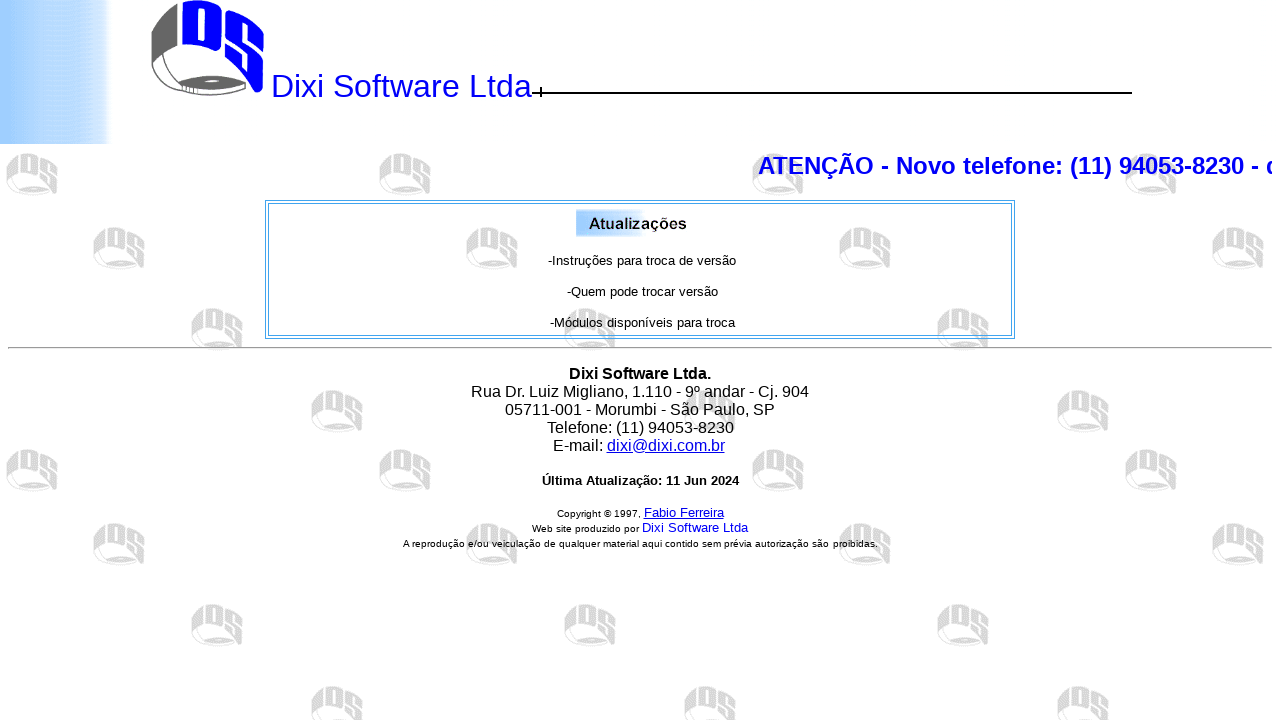

--- FILE ---
content_type: text/html
request_url: http://dixi.com.br/
body_size: 394
content:
<html>

<head>
<meta http-equiv="Content-Type" content="text/html; charset=windows-1252">
<title>Dixi Software</title>
<meta name="GENERATOR" content="Microsoft FrontPage 4.0">
<meta name="ProgId" content="FrontPage.Editor.Document">
</head>

<frameset framespacing="0" border="0" rows="20%,80%" frameborder="0">
  <frame name="faixa" scrolling="no" noresize src="superor.htm" target="conteudo">
  <frame name="principal" scrolling="auto" src="principal.htm" target="_self">
  <noframes>
  <body>

  <p>Esta página usa quadros mas seu navegador não aceita quadros.</p>

  </body>
  </noframes>
</frameset>

</html>


--- FILE ---
content_type: text/html
request_url: http://dixi.com.br/superor.htm
body_size: 465
content:
<html>

<head>
<meta http-equiv="Content-Type" content="text/html; charset=windows-1252">
<meta name="GENERATOR" content="Microsoft FrontPage 4.0">
<meta name="ProgId" content="FrontPage.Editor.Document">
<title>superior</title>
<base target="conteudo">
</head>

<body bgcolor="#FFFFFF" background="fundo2.gif">

<p align="center" style="margin-top: -10"><img src="dslogo.gif" alt="logotipo" width="118" height="99">
<font color="#0000FA" size="6" face="ARIAL">Dixi Software Ltda<img border="0" src="blesepa.gif" width="600" height="10"></font> </p>

<p align="center" style="margin-top: -10">&nbsp; </p>

<p align="center" style="margin-top: -10">&nbsp; </p>

<p align="center" style="margin-bottom: -16">
&nbsp;<font face="Arial">&nbsp;&nbsp;&nbsp;&nbsp;&nbsp; &nbsp;&nbsp;&nbsp;&nbsp; &nbsp;
&nbsp;&nbsp; &nbsp; &nbsp;&nbsp; &nbsp;&nbsp; </font></p>

<p align="center">&nbsp;</p>
<p align="center" style="margin-top: -10">&nbsp;</p>

</body>

</html>


--- FILE ---
content_type: text/html
request_url: http://dixi.com.br/principal.htm
body_size: 1158
content:
<html>

<head>
<meta http-equiv="Content-Type" content="text/html; charset=windows-1252">
<meta name="GENERATOR" content="Microsoft FrontPage 4.0">
<meta name="ProgId" content="FrontPage.Editor.Document">
<title>principal</title>
<base target="_self">
</head>

<body background="logofundo1.gif">

<h2><font face="Arial" size="5" color="#0000FF"><marquee style="font-family: Arial; font-size: 12 pt; font-weight: bold; color: #0000FA" align="middle"> 
ATENÇÃO - Novo telefone: (11) 94053-8230 - das 09:00hs as 12:00hs e das 14:00hs as 17:00hs. NÃO TRABALHAMOS COM RELÓGIO DE PONTO...</marquee></font>
</h2>

<center>

<table border="1" bordercolor="#41A5EF" cellpadding="5" style="text-align: center" width="750">
  <tr>
    <td align="center" width="206"><font size="2"><a href="atualversao.htm" target="principal"><img border="0" src="botao1.gif" width="128" height="28"></a></font>
      <p align="center"><font face="Arial" size="2">&nbsp;-Instruções para troca de versão</font></p>
      <p align="center"><font face="Arial" size="2">&nbsp;-Quem pode trocar versão</font></p>
      <p align="center"><font face="Arial" size="2">&nbsp;-Módulos disponíveis para troca</font></p>
    </td>
  </tr>
</table>

</center>

<hr align="center">

<p align="center"><font size="3"><font face="Arial">
<b>Dixi Software Ltda.</b> <br>
Rua Dr. Luiz Migliano, 1.110 - 9º andar - Cj. 904<br>
05711-001 - Morumbi - São Paulo, SP<br>
Telefone: (11) 94053-8230<br>
E-mail: <a href="mailto:dixi@dixi.com.br">dixi@dixi.com.br</a></font><b><i><font face="verdana," size="2" arialhelvetica>&nbsp;</font></i></b></font></p>

<p align="center"><font color="#000000"><b><font size="2" arialhelvetica face="Arial">Última Atualização: 11 Jun 2024</font></b><font face="Arial"><br></font></font></p>

<p align="center"><font face="Arial"><font size="1">Copyright © 1997,<font color="#000000">
</font> </font><font color="#000000"><a
href="mailto:fabio@dixi.com.br"><font size="2" face="Arial">Fabio Ferreira</font></a><font size="1"
face="Arial"><br>
Web site produzido por </font><font color="#0000FA" size="2"
face="Arial">Dixi Software Ltda</font></font><font
size="1" face="Arial"><br>
</font></font><font face="Arial" color="#000000"><font size="1">A reprodução e/ou veiculação de qualquer material aqui contido sem prévia autorização são</font><font face="Arial" size="2"><b>
</b></font><font size="1">proibidas.</font></font></p>

<p align="center">


</body>

</html>
